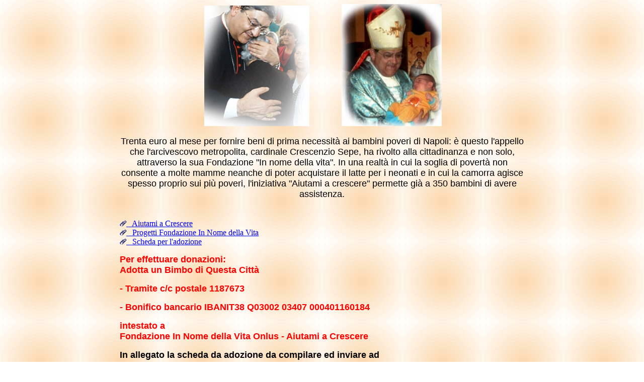

--- FILE ---
content_type: text/html
request_url: http://www.santipietroepaolo.net/autami%20a%20crescere.htm
body_size: 1928
content:
<html xmlns:v="urn:schemas-microsoft-com:vml" xmlns:o="urn:schemas-microsoft-com:office:office" xmlns="http://www.w3.org/TR/REC-html40">

<head>
<meta http-equiv="Content-Language" content="it">
<meta http-equiv="Content-Type" content="text/html; charset=windows-1252">

<title>FESTA DI PURIM</title>
</head>

<body background="sfondo6-a.jpg">

<div align="center">
	<table border="0" cellpadding="0" cellspacing="0" width="804" height="543">
		<!-- MSTableType="layout" -->
		<tr>
			<td valign="top" height="543" width="804">
			<!-- MSCellType="ContentBody" -->
			<p align="center">&nbsp;<img border="0" src="cardinale%20mamma.jpg" width="209" height="240">&nbsp;&nbsp;&nbsp;&nbsp;&nbsp;&nbsp;&nbsp;&nbsp;&nbsp;&nbsp;&nbsp;&nbsp;&nbsp;&nbsp;&nbsp;
<img border="0" src="sepe%20bambini.jpg" width="199" height="243"></p>
			<span style="font-family: 18thCentury">
			<table id="table1" cellSpacing="0" cellPadding="0">
				<tr>
					<td id="colonna_centro">
					<table cellSpacing="0" cellPadding="0" id="table2">
						<tr>
							<td class="corpo_g" vAlign="top">
							<div class="centro">
								<div class="testo">
									<div>
										<div style="text-align: center">
											<span style="font-family: Arial">
											<font size="4">Trenta euro al mese 
											per fornire beni di prima necessità 
											ai bambini poveri di Napoli: è 
											questo l'appello che l'arcivescovo 
											metropolita, cardinale Crescenzio 
											Sepe, ha rivolto alla cittadinanza e 
											non solo, attraverso la sua 
											Fondazione &quot;In nome della vita&quot;. In 
											una realtà in cui la soglia di 
											povertà non consente a molte mamme 
											neanche di poter acquistare il latte 
											per i neonati e in cui la camorra 
											agisce spesso proprio sui più 
											poveri, l'iniziativa &quot;Aiutami a 
											crescere&quot; permette già a 350 bambini 
											di avere assistenza.</font></span><font size="4"><br>
											&nbsp;</font></div>
										<div style="text-align: center">
&nbsp;</div>
										<div style="text-align: center">
											<table id="table3" cellSpacing="0" cellPadding="0">
												<tr>
													<td id="colonna_centro0">
													<table cellSpacing="0" cellPadding="0" id="table4">
														<tr>
															<td class="corpo_g" vAlign="top">
															<div class="centro">
																<div class="foto_table">
																	<div class="allegati">
																		<a target="_blank" href="http://www.chiesadinapoli.it/pls/napoli/v3_s2ew_consultazione.redir_allegati_doc?p_id_pagina=24309&p_id_allegato=4058&p_url_rimando=/napoli/allegati/24309/MANIFESTO 2009 definitivo.jpg">
																		<img border="0" src="attach.gif" width="13" height="11"><font class="allegati">&nbsp;&nbsp;&nbsp;Aiutami 
																		a 
																		Crescere</font></a><br>
																		<a target="_blank" href="http://www.chiesadinapoli.it/pls/napoli/v3_s2ew_consultazione.redir_allegati_doc?p_id_pagina=24309&p_id_allegato=4198&p_url_rimando=/napoli/allegati/24309/scheda progetti vita.docx">
																		<img border="0" src="attach.gif" width="13" height="11"><font class="allegati">&nbsp;&nbsp;&nbsp;Progetti 
																		Fondazione 
																		In Nome 
																		della 
																		Vita</font></a><br>
																		<a target="_blank" href="http://www.chiesadinapoli.it/pls/napoli/v3_s2ew_consultazione.redir_allegati_doc?p_id_pagina=24309&p_id_allegato=4199&p_url_rimando=/napoli/allegati/24309/Scheda_Adozione[1].doc">
																		<img border="0" src="attach.gif" width="13" height="11"><font class="allegati">&nbsp;&nbsp;&nbsp;Scheda 
																		per 
																		l'adozione
																		</font>
																		</a>
																	</div>
																</div>
															</div>
															</td>
														</tr>
													</table>
													</td>
												</tr>
											</table>
										</div>
										<p><span style="color: #ff0000"><strong>
										<span style="font-family: Arial">
										<font size="4">Per effettuare donazioni:<br>
										Adotta un Bimbo di Questa Città</font></span></strong></span></p>
										<strong>
										<span style="font-family: Arial">
										<span style="color: #ff0000">
										<p><font size="4">- Tramite c/c postale 
										1187673</p>
										<div>
											- Bonifico bancario IBANIT38 Q03002 
											03407 000401160184</div>
										<p>intestato a<br>
										Fondazione In Nome della Vita Onlus - 
										Aiutami a Crescere</font></p>
										<p><span style="color: #000000">
										<font size="4">In allegato la scheda da 
										adozione da compilare ed inviare ad</font></span></span><span style="color: #ff0000; font-size: small"><font size="4">
										</font>
										<span style="font-size: small; color: #ff0000">
										<a href="mailto:innomedellavita@chiesadinapoli.it">
										<font size="4">
										innomedellavita@chiesadinapoli.</font></a></span></span></p>
										<p>&nbsp;</span></strong></div>
								</div>
							</div>
							</td>
						</tr>
					</table>
					</td>
				</tr>
			</table>
			<p>&nbsp;</p>
			</span><p align="center">
	<img border="0" src="stemma.png" width="42" height="39"><font size="4">Parrocchia 
		SS.Pietro e Paolo - Napoli - Ponticelli&nbsp; 0815962925&nbsp;&nbsp;&nbsp;&nbsp; 
		fax 5965422&nbsp; </font>
		<p align="center">
	<font size="4">e-mail: <a href="mailto:parss.pietroepaolo@libero.it">parss.pietroepaolo@libero.it</a></font><p align="left">
	&nbsp;<!-- inizio codice vivistats.com -->
<script type="text/javascript" language="JavaScript" src="http://count.vivistats.com/laser.asp?CountId=8817"></script>
<noscript>
<a href="http://it.vivistats.com/"><img src="http://count.vivistats.com/laser.asp?CountId=8817&js=off" border="0" alt="contatore accessi"></a>
</noscript>
<!-- fine codice vivistats.com --></td>
		</tr>
	</table>
</div>

</body>

</html>